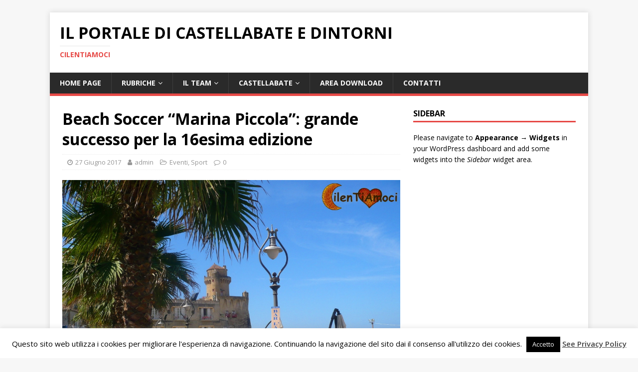

--- FILE ---
content_type: text/html; charset=UTF-8
request_url: https://cilentiamoci.it/beach-soccer-marina-piccola-grande-successo-per-la-16esima-edizione/
body_size: 12718
content:
<!DOCTYPE html>
<html class="no-js" lang="it-IT">
<head>
<meta charset="UTF-8">
<meta name="viewport" content="width=device-width, initial-scale=1.0">
<link rel="profile" href="http://gmpg.org/xfn/11" />
<title>Beach Soccer &#8220;Marina Piccola&#8221;: grande successo per la 16esima edizione &#8211; Il portale di Castellabate e dintorni</title>
<meta name='robots' content='max-image-preview:large' />
<!-- Jetpack Site Verification Tags -->
<meta name="google-site-verification" content="SGWrtZsOpKCjiBQznl5WR1I8QGPqDnRzwXewQO1_ywo" />
<link rel='dns-prefetch' href='//secure.gravatar.com' />
<link rel='dns-prefetch' href='//fonts.googleapis.com' />
<link rel='dns-prefetch' href='//s.w.org' />
<link rel='dns-prefetch' href='//v0.wordpress.com' />
<link rel='dns-prefetch' href='//c0.wp.com' />
<link rel="alternate" type="application/rss+xml" title="Il portale di Castellabate e dintorni &raquo; Feed" href="https://cilentiamoci.it/feed/" />
<link rel="alternate" type="application/rss+xml" title="Il portale di Castellabate e dintorni &raquo; Feed dei commenti" href="https://cilentiamoci.it/comments/feed/" />
<script type="text/javascript">
window._wpemojiSettings = {"baseUrl":"https:\/\/s.w.org\/images\/core\/emoji\/14.0.0\/72x72\/","ext":".png","svgUrl":"https:\/\/s.w.org\/images\/core\/emoji\/14.0.0\/svg\/","svgExt":".svg","source":{"concatemoji":"https:\/\/cilentiamoci.it\/wp-includes\/js\/wp-emoji-release.min.js?ver=6.0.11"}};
/*! This file is auto-generated */
!function(e,a,t){var n,r,o,i=a.createElement("canvas"),p=i.getContext&&i.getContext("2d");function s(e,t){var a=String.fromCharCode,e=(p.clearRect(0,0,i.width,i.height),p.fillText(a.apply(this,e),0,0),i.toDataURL());return p.clearRect(0,0,i.width,i.height),p.fillText(a.apply(this,t),0,0),e===i.toDataURL()}function c(e){var t=a.createElement("script");t.src=e,t.defer=t.type="text/javascript",a.getElementsByTagName("head")[0].appendChild(t)}for(o=Array("flag","emoji"),t.supports={everything:!0,everythingExceptFlag:!0},r=0;r<o.length;r++)t.supports[o[r]]=function(e){if(!p||!p.fillText)return!1;switch(p.textBaseline="top",p.font="600 32px Arial",e){case"flag":return s([127987,65039,8205,9895,65039],[127987,65039,8203,9895,65039])?!1:!s([55356,56826,55356,56819],[55356,56826,8203,55356,56819])&&!s([55356,57332,56128,56423,56128,56418,56128,56421,56128,56430,56128,56423,56128,56447],[55356,57332,8203,56128,56423,8203,56128,56418,8203,56128,56421,8203,56128,56430,8203,56128,56423,8203,56128,56447]);case"emoji":return!s([129777,127995,8205,129778,127999],[129777,127995,8203,129778,127999])}return!1}(o[r]),t.supports.everything=t.supports.everything&&t.supports[o[r]],"flag"!==o[r]&&(t.supports.everythingExceptFlag=t.supports.everythingExceptFlag&&t.supports[o[r]]);t.supports.everythingExceptFlag=t.supports.everythingExceptFlag&&!t.supports.flag,t.DOMReady=!1,t.readyCallback=function(){t.DOMReady=!0},t.supports.everything||(n=function(){t.readyCallback()},a.addEventListener?(a.addEventListener("DOMContentLoaded",n,!1),e.addEventListener("load",n,!1)):(e.attachEvent("onload",n),a.attachEvent("onreadystatechange",function(){"complete"===a.readyState&&t.readyCallback()})),(e=t.source||{}).concatemoji?c(e.concatemoji):e.wpemoji&&e.twemoji&&(c(e.twemoji),c(e.wpemoji)))}(window,document,window._wpemojiSettings);
</script>
<style type="text/css">
img.wp-smiley,
img.emoji {
	display: inline !important;
	border: none !important;
	box-shadow: none !important;
	height: 1em !important;
	width: 1em !important;
	margin: 0 0.07em !important;
	vertical-align: -0.1em !important;
	background: none !important;
	padding: 0 !important;
}
</style>
	<link rel='stylesheet' id='wp-block-library-css'  href='https://c0.wp.com/c/6.0.11/wp-includes/css/dist/block-library/style.min.css' type='text/css' media='all' />
<style id='wp-block-library-inline-css' type='text/css'>
.has-text-align-justify{text-align:justify;}
</style>
<link rel='stylesheet' id='mediaelement-css'  href='https://c0.wp.com/c/6.0.11/wp-includes/js/mediaelement/mediaelementplayer-legacy.min.css' type='text/css' media='all' />
<link rel='stylesheet' id='wp-mediaelement-css'  href='https://c0.wp.com/c/6.0.11/wp-includes/js/mediaelement/wp-mediaelement.min.css' type='text/css' media='all' />
<style id='global-styles-inline-css' type='text/css'>
body{--wp--preset--color--black: #000000;--wp--preset--color--cyan-bluish-gray: #abb8c3;--wp--preset--color--white: #ffffff;--wp--preset--color--pale-pink: #f78da7;--wp--preset--color--vivid-red: #cf2e2e;--wp--preset--color--luminous-vivid-orange: #ff6900;--wp--preset--color--luminous-vivid-amber: #fcb900;--wp--preset--color--light-green-cyan: #7bdcb5;--wp--preset--color--vivid-green-cyan: #00d084;--wp--preset--color--pale-cyan-blue: #8ed1fc;--wp--preset--color--vivid-cyan-blue: #0693e3;--wp--preset--color--vivid-purple: #9b51e0;--wp--preset--gradient--vivid-cyan-blue-to-vivid-purple: linear-gradient(135deg,rgba(6,147,227,1) 0%,rgb(155,81,224) 100%);--wp--preset--gradient--light-green-cyan-to-vivid-green-cyan: linear-gradient(135deg,rgb(122,220,180) 0%,rgb(0,208,130) 100%);--wp--preset--gradient--luminous-vivid-amber-to-luminous-vivid-orange: linear-gradient(135deg,rgba(252,185,0,1) 0%,rgba(255,105,0,1) 100%);--wp--preset--gradient--luminous-vivid-orange-to-vivid-red: linear-gradient(135deg,rgba(255,105,0,1) 0%,rgb(207,46,46) 100%);--wp--preset--gradient--very-light-gray-to-cyan-bluish-gray: linear-gradient(135deg,rgb(238,238,238) 0%,rgb(169,184,195) 100%);--wp--preset--gradient--cool-to-warm-spectrum: linear-gradient(135deg,rgb(74,234,220) 0%,rgb(151,120,209) 20%,rgb(207,42,186) 40%,rgb(238,44,130) 60%,rgb(251,105,98) 80%,rgb(254,248,76) 100%);--wp--preset--gradient--blush-light-purple: linear-gradient(135deg,rgb(255,206,236) 0%,rgb(152,150,240) 100%);--wp--preset--gradient--blush-bordeaux: linear-gradient(135deg,rgb(254,205,165) 0%,rgb(254,45,45) 50%,rgb(107,0,62) 100%);--wp--preset--gradient--luminous-dusk: linear-gradient(135deg,rgb(255,203,112) 0%,rgb(199,81,192) 50%,rgb(65,88,208) 100%);--wp--preset--gradient--pale-ocean: linear-gradient(135deg,rgb(255,245,203) 0%,rgb(182,227,212) 50%,rgb(51,167,181) 100%);--wp--preset--gradient--electric-grass: linear-gradient(135deg,rgb(202,248,128) 0%,rgb(113,206,126) 100%);--wp--preset--gradient--midnight: linear-gradient(135deg,rgb(2,3,129) 0%,rgb(40,116,252) 100%);--wp--preset--duotone--dark-grayscale: url('#wp-duotone-dark-grayscale');--wp--preset--duotone--grayscale: url('#wp-duotone-grayscale');--wp--preset--duotone--purple-yellow: url('#wp-duotone-purple-yellow');--wp--preset--duotone--blue-red: url('#wp-duotone-blue-red');--wp--preset--duotone--midnight: url('#wp-duotone-midnight');--wp--preset--duotone--magenta-yellow: url('#wp-duotone-magenta-yellow');--wp--preset--duotone--purple-green: url('#wp-duotone-purple-green');--wp--preset--duotone--blue-orange: url('#wp-duotone-blue-orange');--wp--preset--font-size--small: 13px;--wp--preset--font-size--medium: 20px;--wp--preset--font-size--large: 36px;--wp--preset--font-size--x-large: 42px;}.has-black-color{color: var(--wp--preset--color--black) !important;}.has-cyan-bluish-gray-color{color: var(--wp--preset--color--cyan-bluish-gray) !important;}.has-white-color{color: var(--wp--preset--color--white) !important;}.has-pale-pink-color{color: var(--wp--preset--color--pale-pink) !important;}.has-vivid-red-color{color: var(--wp--preset--color--vivid-red) !important;}.has-luminous-vivid-orange-color{color: var(--wp--preset--color--luminous-vivid-orange) !important;}.has-luminous-vivid-amber-color{color: var(--wp--preset--color--luminous-vivid-amber) !important;}.has-light-green-cyan-color{color: var(--wp--preset--color--light-green-cyan) !important;}.has-vivid-green-cyan-color{color: var(--wp--preset--color--vivid-green-cyan) !important;}.has-pale-cyan-blue-color{color: var(--wp--preset--color--pale-cyan-blue) !important;}.has-vivid-cyan-blue-color{color: var(--wp--preset--color--vivid-cyan-blue) !important;}.has-vivid-purple-color{color: var(--wp--preset--color--vivid-purple) !important;}.has-black-background-color{background-color: var(--wp--preset--color--black) !important;}.has-cyan-bluish-gray-background-color{background-color: var(--wp--preset--color--cyan-bluish-gray) !important;}.has-white-background-color{background-color: var(--wp--preset--color--white) !important;}.has-pale-pink-background-color{background-color: var(--wp--preset--color--pale-pink) !important;}.has-vivid-red-background-color{background-color: var(--wp--preset--color--vivid-red) !important;}.has-luminous-vivid-orange-background-color{background-color: var(--wp--preset--color--luminous-vivid-orange) !important;}.has-luminous-vivid-amber-background-color{background-color: var(--wp--preset--color--luminous-vivid-amber) !important;}.has-light-green-cyan-background-color{background-color: var(--wp--preset--color--light-green-cyan) !important;}.has-vivid-green-cyan-background-color{background-color: var(--wp--preset--color--vivid-green-cyan) !important;}.has-pale-cyan-blue-background-color{background-color: var(--wp--preset--color--pale-cyan-blue) !important;}.has-vivid-cyan-blue-background-color{background-color: var(--wp--preset--color--vivid-cyan-blue) !important;}.has-vivid-purple-background-color{background-color: var(--wp--preset--color--vivid-purple) !important;}.has-black-border-color{border-color: var(--wp--preset--color--black) !important;}.has-cyan-bluish-gray-border-color{border-color: var(--wp--preset--color--cyan-bluish-gray) !important;}.has-white-border-color{border-color: var(--wp--preset--color--white) !important;}.has-pale-pink-border-color{border-color: var(--wp--preset--color--pale-pink) !important;}.has-vivid-red-border-color{border-color: var(--wp--preset--color--vivid-red) !important;}.has-luminous-vivid-orange-border-color{border-color: var(--wp--preset--color--luminous-vivid-orange) !important;}.has-luminous-vivid-amber-border-color{border-color: var(--wp--preset--color--luminous-vivid-amber) !important;}.has-light-green-cyan-border-color{border-color: var(--wp--preset--color--light-green-cyan) !important;}.has-vivid-green-cyan-border-color{border-color: var(--wp--preset--color--vivid-green-cyan) !important;}.has-pale-cyan-blue-border-color{border-color: var(--wp--preset--color--pale-cyan-blue) !important;}.has-vivid-cyan-blue-border-color{border-color: var(--wp--preset--color--vivid-cyan-blue) !important;}.has-vivid-purple-border-color{border-color: var(--wp--preset--color--vivid-purple) !important;}.has-vivid-cyan-blue-to-vivid-purple-gradient-background{background: var(--wp--preset--gradient--vivid-cyan-blue-to-vivid-purple) !important;}.has-light-green-cyan-to-vivid-green-cyan-gradient-background{background: var(--wp--preset--gradient--light-green-cyan-to-vivid-green-cyan) !important;}.has-luminous-vivid-amber-to-luminous-vivid-orange-gradient-background{background: var(--wp--preset--gradient--luminous-vivid-amber-to-luminous-vivid-orange) !important;}.has-luminous-vivid-orange-to-vivid-red-gradient-background{background: var(--wp--preset--gradient--luminous-vivid-orange-to-vivid-red) !important;}.has-very-light-gray-to-cyan-bluish-gray-gradient-background{background: var(--wp--preset--gradient--very-light-gray-to-cyan-bluish-gray) !important;}.has-cool-to-warm-spectrum-gradient-background{background: var(--wp--preset--gradient--cool-to-warm-spectrum) !important;}.has-blush-light-purple-gradient-background{background: var(--wp--preset--gradient--blush-light-purple) !important;}.has-blush-bordeaux-gradient-background{background: var(--wp--preset--gradient--blush-bordeaux) !important;}.has-luminous-dusk-gradient-background{background: var(--wp--preset--gradient--luminous-dusk) !important;}.has-pale-ocean-gradient-background{background: var(--wp--preset--gradient--pale-ocean) !important;}.has-electric-grass-gradient-background{background: var(--wp--preset--gradient--electric-grass) !important;}.has-midnight-gradient-background{background: var(--wp--preset--gradient--midnight) !important;}.has-small-font-size{font-size: var(--wp--preset--font-size--small) !important;}.has-medium-font-size{font-size: var(--wp--preset--font-size--medium) !important;}.has-large-font-size{font-size: var(--wp--preset--font-size--large) !important;}.has-x-large-font-size{font-size: var(--wp--preset--font-size--x-large) !important;}
</style>
<link rel='stylesheet' id='acx_smw_widget_style-css'  href='https://cilentiamoci.it/wp-content/plugins/acurax-social-media-widget/css/style.css?v=3.3&#038;ver=6.0.11' type='text/css' media='all' />
<link rel='stylesheet' id='cookie-law-info-css'  href='https://cilentiamoci.it/wp-content/plugins/cookie-law-info/legacy/public/css/cookie-law-info-public.css?ver=3.3.6' type='text/css' media='all' />
<link rel='stylesheet' id='cookie-law-info-gdpr-css'  href='https://cilentiamoci.it/wp-content/plugins/cookie-law-info/legacy/public/css/cookie-law-info-gdpr.css?ver=3.3.6' type='text/css' media='all' />
<link rel='stylesheet' id='wpdm-fonticon-css'  href='https://cilentiamoci.it/wp-content/plugins/download-manager/assets/wpdm-iconfont/css/wpdm-icons.css?ver=6.0.11' type='text/css' media='all' />
<link rel='stylesheet' id='wpdm-front-css'  href='https://cilentiamoci.it/wp-content/plugins/download-manager/assets/css/front.min.css?ver=6.0.11' type='text/css' media='all' />
<link rel='stylesheet' id='fvp-frontend-css'  href='https://cilentiamoci.it/wp-content/plugins/featured-video-plus/styles/frontend.css?ver=2.3.3' type='text/css' media='all' />
<link rel='stylesheet' id='thickbox.css-css'  href='https://c0.wp.com/c/6.0.11/wp-includes/js/thickbox/thickbox.css' type='text/css' media='all' />
<link rel='stylesheet' id='dashicons-css'  href='https://c0.wp.com/c/6.0.11/wp-includes/css/dashicons.min.css' type='text/css' media='all' />
<link rel='stylesheet' id='thickbox-css'  href='https://c0.wp.com/c/6.0.11/wp-includes/js/thickbox/thickbox.css' type='text/css' media='all' />
<link crossorigin="anonymous" rel='stylesheet' id='mh-google-fonts-css'  href='https://fonts.googleapis.com/css?family=Open+Sans:400,400italic,700,600' type='text/css' media='all' />
<link rel='stylesheet' id='mh-magazine-lite-css'  href='https://cilentiamoci.it/wp-content/themes/mh-magazine-lite/style.css?ver=2.9.1' type='text/css' media='all' />
<link rel='stylesheet' id='mh-font-awesome-css'  href='https://cilentiamoci.it/wp-content/themes/mh-magazine-lite/includes/font-awesome.min.css' type='text/css' media='all' />
<link rel='stylesheet' id='jetpack_css-css'  href='https://c0.wp.com/p/jetpack/12.0.2/css/jetpack.css' type='text/css' media='all' />
<script type='text/javascript' src='https://c0.wp.com/c/6.0.11/wp-includes/js/jquery/jquery.min.js' id='jquery-core-js'></script>
<script type='text/javascript' src='https://c0.wp.com/c/6.0.11/wp-includes/js/jquery/jquery-migrate.min.js' id='jquery-migrate-js'></script>
<script type='text/javascript' id='cookie-law-info-js-extra'>
/* <![CDATA[ */
var Cli_Data = {"nn_cookie_ids":[],"cookielist":[],"non_necessary_cookies":[],"ccpaEnabled":"","ccpaRegionBased":"","ccpaBarEnabled":"","strictlyEnabled":["necessary","obligatoire"],"ccpaType":"gdpr","js_blocking":"","custom_integration":"","triggerDomRefresh":"","secure_cookies":""};
var cli_cookiebar_settings = {"animate_speed_hide":"500","animate_speed_show":"500","background":"#fff","border":"#444","border_on":"","button_1_button_colour":"#000","button_1_button_hover":"#000000","button_1_link_colour":"#fff","button_1_as_button":"1","button_1_new_win":"","button_2_button_colour":"#333","button_2_button_hover":"#292929","button_2_link_colour":"#444","button_2_as_button":"","button_2_hidebar":"1","button_3_button_colour":"#000","button_3_button_hover":"#000000","button_3_link_colour":"#fff","button_3_as_button":"1","button_3_new_win":"","button_4_button_colour":"#000","button_4_button_hover":"#000000","button_4_link_colour":"#fff","button_4_as_button":"1","button_7_button_colour":"#61a229","button_7_button_hover":"#4e8221","button_7_link_colour":"#fff","button_7_as_button":"1","button_7_new_win":"","font_family":"inherit","header_fix":"","notify_animate_hide":"1","notify_animate_show":"","notify_div_id":"#cookie-law-info-bar","notify_position_horizontal":"right","notify_position_vertical":"bottom","scroll_close":"","scroll_close_reload":"","accept_close_reload":"","reject_close_reload":"","showagain_tab":"1","showagain_background":"#fff","showagain_border":"#000","showagain_div_id":"#cookie-law-info-again","showagain_x_position":"100px","text":"#000","show_once_yn":"","show_once":"10000","logging_on":"","as_popup":"1","popup_overlay":"1","bar_heading_text":"","cookie_bar_as":"banner","popup_showagain_position":"bottom-right","widget_position":"left"};
var log_object = {"ajax_url":"https:\/\/cilentiamoci.it\/wp-admin\/admin-ajax.php"};
/* ]]> */
</script>
<script type='text/javascript' src='https://cilentiamoci.it/wp-content/plugins/cookie-law-info/legacy/public/js/cookie-law-info-public.js?ver=3.3.6' id='cookie-law-info-js'></script>
<script type='text/javascript' src='https://cilentiamoci.it/wp-content/plugins/download-manager/assets/js/wpdm.min.js?ver=6.0.11' id='wpdm-frontend-js-js'></script>
<script type='text/javascript' id='wpdm-frontjs-js-extra'>
/* <![CDATA[ */
var wpdm_url = {"home":"https:\/\/cilentiamoci.it\/","site":"https:\/\/cilentiamoci.it\/","ajax":"https:\/\/cilentiamoci.it\/wp-admin\/admin-ajax.php"};
var wpdm_js = {"spinner":"<i class=\"wpdm-icon wpdm-sun wpdm-spin\"><\/i>","client_id":"5df071e4ea5b1c9c264e540f613eacba"};
var wpdm_strings = {"pass_var":"Password verificata!","pass_var_q":"Fai clic sul seguente pulsante per avviare il download.","start_dl":"Avvia download"};
/* ]]> */
</script>
<script type='text/javascript' src='https://cilentiamoci.it/wp-content/plugins/download-manager/assets/js/front.min.js?ver=3.3.30' id='wpdm-frontjs-js'></script>
<script type='text/javascript' id='mediaelement-core-js-before'>
var mejsL10n = {"language":"it","strings":{"mejs.download-file":"Scarica il file","mejs.install-flash":"Stai usando un browser che non ha Flash player abilitato o installato. Attiva il tuo plugin Flash player o scarica l'ultima versione da https:\/\/get.adobe.com\/flashplayer\/","mejs.fullscreen":"Schermo intero","mejs.play":"Play","mejs.pause":"Pausa","mejs.time-slider":"Time Slider","mejs.time-help-text":"Usa i tasti freccia sinistra\/destra per avanzare di un secondo, su\/gi\u00f9 per avanzare di 10 secondi.","mejs.live-broadcast":"Diretta streaming","mejs.volume-help-text":"Usa i tasti freccia su\/gi\u00f9 per aumentare o diminuire il volume.","mejs.unmute":"Togli il muto","mejs.mute":"Muto","mejs.volume-slider":"Cursore del volume","mejs.video-player":"Video Player","mejs.audio-player":"Audio Player","mejs.captions-subtitles":"Didascalie\/Sottotitoli","mejs.captions-chapters":"Capitoli","mejs.none":"Nessuna","mejs.afrikaans":"Afrikaans","mejs.albanian":"Albanese","mejs.arabic":"Arabo","mejs.belarusian":"Bielorusso","mejs.bulgarian":"Bulgaro","mejs.catalan":"Catalano","mejs.chinese":"Cinese","mejs.chinese-simplified":"Cinese (semplificato)","mejs.chinese-traditional":"Cinese (tradizionale)","mejs.croatian":"Croato","mejs.czech":"Ceco","mejs.danish":"Danese","mejs.dutch":"Olandese","mejs.english":"Inglese","mejs.estonian":"Estone","mejs.filipino":"Filippino","mejs.finnish":"Finlandese","mejs.french":"Francese","mejs.galician":"Galician","mejs.german":"Tedesco","mejs.greek":"Greco","mejs.haitian-creole":"Haitian Creole","mejs.hebrew":"Ebraico","mejs.hindi":"Hindi","mejs.hungarian":"Ungherese","mejs.icelandic":"Icelandic","mejs.indonesian":"Indonesiano","mejs.irish":"Irish","mejs.italian":"Italiano","mejs.japanese":"Giapponese","mejs.korean":"Coreano","mejs.latvian":"Lettone","mejs.lithuanian":"Lituano","mejs.macedonian":"Macedone","mejs.malay":"Malese","mejs.maltese":"Maltese","mejs.norwegian":"Norvegese","mejs.persian":"Persiano","mejs.polish":"Polacco","mejs.portuguese":"Portoghese","mejs.romanian":"Romeno","mejs.russian":"Russo","mejs.serbian":"Serbo","mejs.slovak":"Slovak","mejs.slovenian":"Sloveno","mejs.spanish":"Spagnolo","mejs.swahili":"Swahili","mejs.swedish":"Svedese","mejs.tagalog":"Tagalog","mejs.thai":"Thailandese","mejs.turkish":"Turco","mejs.ukrainian":"Ucraino","mejs.vietnamese":"Vietnamita","mejs.welsh":"Gallese","mejs.yiddish":"Yiddish"}};
</script>
<script type='text/javascript' src='https://c0.wp.com/c/6.0.11/wp-includes/js/mediaelement/mediaelement-and-player.min.js' id='mediaelement-core-js'></script>
<script type='text/javascript' src='https://c0.wp.com/c/6.0.11/wp-includes/js/mediaelement/mediaelement-migrate.min.js' id='mediaelement-migrate-js'></script>
<script type='text/javascript' id='mediaelement-js-extra'>
/* <![CDATA[ */
var _wpmejsSettings = {"pluginPath":"\/wp-includes\/js\/mediaelement\/","classPrefix":"mejs-","stretching":"responsive"};
/* ]]> */
</script>
<script type='text/javascript' src='https://c0.wp.com/c/6.0.11/wp-includes/js/mediaelement/wp-mediaelement.min.js' id='wp-mediaelement-js'></script>
<script type='text/javascript' src='https://cilentiamoci.it/wp-content/plugins/featured-video-plus/js/jquery.fitvids.min.js?ver=master-2015-08' id='jquery.fitvids-js'></script>
<script type='text/javascript' id='fvp-frontend-js-extra'>
/* <![CDATA[ */
var fvpdata = {"ajaxurl":"https:\/\/cilentiamoci.it\/wp-admin\/admin-ajax.php","nonce":"0ff4fe7e46","fitvids":"1","dynamic":"1","overlay":"","opacity":"0.75","color":"b","width":"640"};
/* ]]> */
</script>
<script type='text/javascript' src='https://cilentiamoci.it/wp-content/plugins/featured-video-plus/js/frontend.min.js?ver=2.3.3' id='fvp-frontend-js'></script>
<script type='text/javascript' src='https://cilentiamoci.it/wp-content/themes/mh-magazine-lite/js/scripts.js?ver=2.9.1' id='mh-scripts-js'></script>
<script type='text/javascript' src='https://cilentiamoci.it/wp-content/plugins/spider-event-calendar/elements/calendar.js?ver=1.5.65' id='Calendar-js'></script>
<script type='text/javascript' src='https://cilentiamoci.it/wp-content/plugins/spider-event-calendar/elements/calendar-setup.js?ver=1.5.65' id='calendar-setup-js'></script>
<script type='text/javascript' src='https://cilentiamoci.it/wp-content/plugins/spider-event-calendar/elements/calendar_function.js?ver=1.5.65' id='calendar_function-js'></script>
<link rel="https://api.w.org/" href="https://cilentiamoci.it/wp-json/" /><link rel="alternate" type="application/json" href="https://cilentiamoci.it/wp-json/wp/v2/posts/15945" /><link rel="EditURI" type="application/rsd+xml" title="RSD" href="https://cilentiamoci.it/xmlrpc.php?rsd" />
<link rel="wlwmanifest" type="application/wlwmanifest+xml" href="https://cilentiamoci.it/wp-includes/wlwmanifest.xml" /> 
<meta name="generator" content="WordPress 6.0.11" />
<link rel="canonical" href="https://cilentiamoci.it/beach-soccer-marina-piccola-grande-successo-per-la-16esima-edizione/" />
<link rel='shortlink' href='https://wp.me/p5M9Kc-49b' />
<link rel="alternate" type="application/json+oembed" href="https://cilentiamoci.it/wp-json/oembed/1.0/embed?url=https%3A%2F%2Fcilentiamoci.it%2Fbeach-soccer-marina-piccola-grande-successo-per-la-16esima-edizione%2F" />
<link rel="alternate" type="text/xml+oembed" href="https://cilentiamoci.it/wp-json/oembed/1.0/embed?url=https%3A%2F%2Fcilentiamoci.it%2Fbeach-soccer-marina-piccola-grande-successo-per-la-16esima-edizione%2F&#038;format=xml" />



<!-- Starting Styles For Social Media Icon From Acurax International www.acurax.com -->
<style type='text/css'>
#acx_social_widget img 
{
width: 32px; 
}
#acx_social_widget 
{
min-width:0px; 
position: static; 
}
</style>
<!-- Ending Styles For Social Media Icon From Acurax International www.acurax.com -->



<style>form .message-textarea {display: none !important; }</style>
  <script>
    var xx_cal_xx = '&';
  </script>
  	<style>img#wpstats{display:none}</style>
		

<!-- Facebook Like Thumbnail (v0.4) -->
<meta property="og:image" content="https://cilentiamoci.it/wp-content/uploads/2014/02/P1050318.jpg" />
<!-- using featured thumbnail -->
<!-- Facebook Like Thumbnail (By Ashfame - https://github.com/ashfame/facebook-like-thumbnail) -->

<!--[if lt IE 9]>
<script src="https://cilentiamoci.it/wp-content/themes/mh-magazine-lite/js/css3-mediaqueries.js"></script>
<![endif]-->
<link rel="amphtml" href="https://cilentiamoci.it/beach-soccer-marina-piccola-grande-successo-per-la-16esima-edizione/?amp=1"><link rel="amphtml" href="https://cilentiamoci.it/beach-soccer-marina-piccola-grande-successo-per-la-16esima-edizione/amp/" />
<!-- Jetpack Open Graph Tags -->
<meta property="og:type" content="article" />
<meta property="og:title" content="Beach Soccer &#8220;Marina Piccola&#8221;: grande successo per la 16esima edizione" />
<meta property="og:url" content="https://cilentiamoci.it/beach-soccer-marina-piccola-grande-successo-per-la-16esima-edizione/" />
<meta property="og:description" content="Guarda il video di Vuolo Media sulla notizia" />
<meta property="article:published_time" content="2017-06-27T16:07:50+00:00" />
<meta property="article:modified_time" content="2017-06-27T16:07:50+00:00" />
<meta property="og:site_name" content="Il portale di Castellabate e dintorni" />
<meta property="og:image" content="https://cilentiamoci.it/wp-content/uploads/2014/02/P1050318.jpg" />
<meta property="og:image:width" content="1024" />
<meta property="og:image:height" content="768" />
<meta property="og:image:alt" content="Lungomare Guglielmini e torre Pagliarola, Santa Maria di Castellabate" />
<meta property="og:locale" content="it_IT" />
<meta name="twitter:text:title" content="Beach Soccer &#8220;Marina Piccola&#8221;: grande successo per la 16esima edizione" />
<meta name="twitter:image" content="https://cilentiamoci.it/wp-content/uploads/2014/02/P1050318.jpg?w=640" />
<meta name="twitter:image:alt" content="Lungomare Guglielmini e torre Pagliarola, Santa Maria di Castellabate" />
<meta name="twitter:card" content="summary_large_image" />

<!-- End Jetpack Open Graph Tags -->
<meta name="generator" content="WordPress Download Manager 3.3.30" />
                <style>
        /* WPDM Link Template Styles */        </style>
                <style>

            :root {
                --color-primary: #4a8eff;
                --color-primary-rgb: 74, 142, 255;
                --color-primary-hover: #4a8eff;
                --color-primary-active: #4a8eff;
                --clr-sec: #4a8eff;
                --clr-sec-rgb: 74, 142, 255;
                --clr-sec-hover: #4a8eff;
                --clr-sec-active: #4a8eff;
                --color-secondary: #4a8eff;
                --color-secondary-rgb: 74, 142, 255;
                --color-secondary-hover: #4a8eff;
                --color-secondary-active: #4a8eff;
                --color-success: #18ce0f;
                --color-success-rgb: 24, 206, 15;
                --color-success-hover: #4a8eff;
                --color-success-active: #4a8eff;
                --color-info: #2CA8FF;
                --color-info-rgb: 44, 168, 255;
                --color-info-hover: #2CA8FF;
                --color-info-active: #2CA8FF;
                --color-warning: #f29e0f;
                --color-warning-rgb: 242, 158, 15;
                --color-warning-hover: orange;
                --color-warning-active: orange;
                --color-danger: #ff5062;
                --color-danger-rgb: 255, 80, 98;
                --color-danger-hover: #ff5062;
                --color-danger-active: #ff5062;
                --color-green: #30b570;
                --color-blue: #0073ff;
                --color-purple: #8557D3;
                --color-red: #ff5062;
                --color-muted: rgba(69, 89, 122, 0.6);
                --wpdm-font: "Sen", -apple-system, BlinkMacSystemFont, "Segoe UI", Roboto, Helvetica, Arial, sans-serif, "Apple Color Emoji", "Segoe UI Emoji", "Segoe UI Symbol";
            }

            .wpdm-download-link.btn.btn-primary {
                border-radius: 4px;
            }


        </style>
        </head>
<body id="mh-mobile" class="post-template-default single single-post postid-15945 single-format-standard mh-right-sb" itemscope="itemscope" itemtype="https://schema.org/WebPage">
<svg xmlns="http://www.w3.org/2000/svg" viewBox="0 0 0 0" width="0" height="0" focusable="false" role="none" style="visibility: hidden; position: absolute; left: -9999px; overflow: hidden;" ><defs><filter id="wp-duotone-dark-grayscale"><feColorMatrix color-interpolation-filters="sRGB" type="matrix" values=" .299 .587 .114 0 0 .299 .587 .114 0 0 .299 .587 .114 0 0 .299 .587 .114 0 0 " /><feComponentTransfer color-interpolation-filters="sRGB" ><feFuncR type="table" tableValues="0 0.49803921568627" /><feFuncG type="table" tableValues="0 0.49803921568627" /><feFuncB type="table" tableValues="0 0.49803921568627" /><feFuncA type="table" tableValues="1 1" /></feComponentTransfer><feComposite in2="SourceGraphic" operator="in" /></filter></defs></svg><svg xmlns="http://www.w3.org/2000/svg" viewBox="0 0 0 0" width="0" height="0" focusable="false" role="none" style="visibility: hidden; position: absolute; left: -9999px; overflow: hidden;" ><defs><filter id="wp-duotone-grayscale"><feColorMatrix color-interpolation-filters="sRGB" type="matrix" values=" .299 .587 .114 0 0 .299 .587 .114 0 0 .299 .587 .114 0 0 .299 .587 .114 0 0 " /><feComponentTransfer color-interpolation-filters="sRGB" ><feFuncR type="table" tableValues="0 1" /><feFuncG type="table" tableValues="0 1" /><feFuncB type="table" tableValues="0 1" /><feFuncA type="table" tableValues="1 1" /></feComponentTransfer><feComposite in2="SourceGraphic" operator="in" /></filter></defs></svg><svg xmlns="http://www.w3.org/2000/svg" viewBox="0 0 0 0" width="0" height="0" focusable="false" role="none" style="visibility: hidden; position: absolute; left: -9999px; overflow: hidden;" ><defs><filter id="wp-duotone-purple-yellow"><feColorMatrix color-interpolation-filters="sRGB" type="matrix" values=" .299 .587 .114 0 0 .299 .587 .114 0 0 .299 .587 .114 0 0 .299 .587 .114 0 0 " /><feComponentTransfer color-interpolation-filters="sRGB" ><feFuncR type="table" tableValues="0.54901960784314 0.98823529411765" /><feFuncG type="table" tableValues="0 1" /><feFuncB type="table" tableValues="0.71764705882353 0.25490196078431" /><feFuncA type="table" tableValues="1 1" /></feComponentTransfer><feComposite in2="SourceGraphic" operator="in" /></filter></defs></svg><svg xmlns="http://www.w3.org/2000/svg" viewBox="0 0 0 0" width="0" height="0" focusable="false" role="none" style="visibility: hidden; position: absolute; left: -9999px; overflow: hidden;" ><defs><filter id="wp-duotone-blue-red"><feColorMatrix color-interpolation-filters="sRGB" type="matrix" values=" .299 .587 .114 0 0 .299 .587 .114 0 0 .299 .587 .114 0 0 .299 .587 .114 0 0 " /><feComponentTransfer color-interpolation-filters="sRGB" ><feFuncR type="table" tableValues="0 1" /><feFuncG type="table" tableValues="0 0.27843137254902" /><feFuncB type="table" tableValues="0.5921568627451 0.27843137254902" /><feFuncA type="table" tableValues="1 1" /></feComponentTransfer><feComposite in2="SourceGraphic" operator="in" /></filter></defs></svg><svg xmlns="http://www.w3.org/2000/svg" viewBox="0 0 0 0" width="0" height="0" focusable="false" role="none" style="visibility: hidden; position: absolute; left: -9999px; overflow: hidden;" ><defs><filter id="wp-duotone-midnight"><feColorMatrix color-interpolation-filters="sRGB" type="matrix" values=" .299 .587 .114 0 0 .299 .587 .114 0 0 .299 .587 .114 0 0 .299 .587 .114 0 0 " /><feComponentTransfer color-interpolation-filters="sRGB" ><feFuncR type="table" tableValues="0 0" /><feFuncG type="table" tableValues="0 0.64705882352941" /><feFuncB type="table" tableValues="0 1" /><feFuncA type="table" tableValues="1 1" /></feComponentTransfer><feComposite in2="SourceGraphic" operator="in" /></filter></defs></svg><svg xmlns="http://www.w3.org/2000/svg" viewBox="0 0 0 0" width="0" height="0" focusable="false" role="none" style="visibility: hidden; position: absolute; left: -9999px; overflow: hidden;" ><defs><filter id="wp-duotone-magenta-yellow"><feColorMatrix color-interpolation-filters="sRGB" type="matrix" values=" .299 .587 .114 0 0 .299 .587 .114 0 0 .299 .587 .114 0 0 .299 .587 .114 0 0 " /><feComponentTransfer color-interpolation-filters="sRGB" ><feFuncR type="table" tableValues="0.78039215686275 1" /><feFuncG type="table" tableValues="0 0.94901960784314" /><feFuncB type="table" tableValues="0.35294117647059 0.47058823529412" /><feFuncA type="table" tableValues="1 1" /></feComponentTransfer><feComposite in2="SourceGraphic" operator="in" /></filter></defs></svg><svg xmlns="http://www.w3.org/2000/svg" viewBox="0 0 0 0" width="0" height="0" focusable="false" role="none" style="visibility: hidden; position: absolute; left: -9999px; overflow: hidden;" ><defs><filter id="wp-duotone-purple-green"><feColorMatrix color-interpolation-filters="sRGB" type="matrix" values=" .299 .587 .114 0 0 .299 .587 .114 0 0 .299 .587 .114 0 0 .299 .587 .114 0 0 " /><feComponentTransfer color-interpolation-filters="sRGB" ><feFuncR type="table" tableValues="0.65098039215686 0.40392156862745" /><feFuncG type="table" tableValues="0 1" /><feFuncB type="table" tableValues="0.44705882352941 0.4" /><feFuncA type="table" tableValues="1 1" /></feComponentTransfer><feComposite in2="SourceGraphic" operator="in" /></filter></defs></svg><svg xmlns="http://www.w3.org/2000/svg" viewBox="0 0 0 0" width="0" height="0" focusable="false" role="none" style="visibility: hidden; position: absolute; left: -9999px; overflow: hidden;" ><defs><filter id="wp-duotone-blue-orange"><feColorMatrix color-interpolation-filters="sRGB" type="matrix" values=" .299 .587 .114 0 0 .299 .587 .114 0 0 .299 .587 .114 0 0 .299 .587 .114 0 0 " /><feComponentTransfer color-interpolation-filters="sRGB" ><feFuncR type="table" tableValues="0.098039215686275 1" /><feFuncG type="table" tableValues="0 0.66274509803922" /><feFuncB type="table" tableValues="0.84705882352941 0.41960784313725" /><feFuncA type="table" tableValues="1 1" /></feComponentTransfer><feComposite in2="SourceGraphic" operator="in" /></filter></defs></svg><div class="mh-container mh-container-outer">
<div class="mh-header-mobile-nav mh-clearfix"></div>
<header class="mh-header" itemscope="itemscope" itemtype="https://schema.org/WPHeader">
	<div class="mh-container mh-container-inner mh-row mh-clearfix">
		<div class="mh-custom-header mh-clearfix">
<div class="mh-site-identity">
<div class="mh-site-logo" role="banner" itemscope="itemscope" itemtype="https://schema.org/Brand">
<div class="mh-header-text">
<a class="mh-header-text-link" href="https://cilentiamoci.it/" title="Il portale di Castellabate e dintorni" rel="home">
<h2 class="mh-header-title">Il portale di Castellabate e dintorni</h2>
<h3 class="mh-header-tagline">CilenTiAmoci</h3>
</a>
</div>
</div>
</div>
</div>
	</div>
	<div class="mh-main-nav-wrap">
		<nav class="mh-navigation mh-main-nav mh-container mh-container-inner mh-clearfix" itemscope="itemscope" itemtype="https://schema.org/SiteNavigationElement">
			<div class="menu-menu-1-container"><ul id="menu-menu-1" class="menu"><li id="menu-item-5970" class="menu-item menu-item-type-post_type menu-item-object-page menu-item-home menu-item-5970"><a href="https://cilentiamoci.it/">Home Page</a></li>
<li id="menu-item-20496" class="menu-item menu-item-type-post_type menu-item-object-page menu-item-has-children menu-item-20496"><a href="https://cilentiamoci.it/rubriche/">Rubriche</a>
<ul class="sub-menu">
	<li id="menu-item-20555" class="menu-item menu-item-type-post_type menu-item-object-page menu-item-20555"><a href="https://cilentiamoci.it/in-cucina-con-francesca/">In cucina con Francesca</a></li>
	<li id="menu-item-20523" class="menu-item menu-item-type-post_type menu-item-object-page menu-item-20523"><a href="https://cilentiamoci.it/il-calice-viaggiatore/">Il Calice Viaggiatore</a></li>
	<li id="menu-item-5985" class="menu-item menu-item-type-post_type menu-item-object-page menu-item-5985"><a href="https://cilentiamoci.it/ricette-cilentane-e-del-cilento/">Ricette cilentane</a></li>
	<li id="menu-item-5986" class="menu-item menu-item-type-post_type menu-item-object-page menu-item-5986"><a href="https://cilentiamoci.it/proverbi-cilentani-castellabate/">Proverbi e Detti cilentani</a></li>
</ul>
</li>
<li id="menu-item-20503" class="menu-item menu-item-type-custom menu-item-object-custom menu-item-has-children menu-item-20503"><a href="#">Il Team</a>
<ul class="sub-menu">
	<li id="menu-item-20576" class="menu-item menu-item-type-custom menu-item-object-custom menu-item-20576"><a href="#">Gennaro Squillaro</a></li>
	<li id="menu-item-20509" class="menu-item menu-item-type-post_type menu-item-object-page menu-item-20509"><a href="https://cilentiamoci.it/luigi-di-biasi/">Luigi Di Biasi</a></li>
	<li id="menu-item-20504" class="menu-item menu-item-type-post_type menu-item-object-page menu-item-20504"><a href="https://cilentiamoci.it/francesca-carracino/">Francesca Carracino</a></li>
	<li id="menu-item-20575" class="menu-item menu-item-type-post_type menu-item-object-page menu-item-20575"><a href="https://cilentiamoci.it/maria-natale/">Maria Natale</a></li>
</ul>
</li>
<li id="menu-item-20497" class="menu-item menu-item-type-custom menu-item-object-custom menu-item-has-children menu-item-20497"><a href="#">Castellabate</a>
<ul class="sub-menu">
	<li id="menu-item-5971" class="menu-item menu-item-type-post_type menu-item-object-page menu-item-5971"><a href="https://cilentiamoci.it/comune-castellabate-informazioni-utili/">Castellabate: Informazioni utili</a></li>
	<li id="menu-item-5972" class="menu-item menu-item-type-post_type menu-item-object-page menu-item-5972"><a href="https://cilentiamoci.it/storia-castellabate/">Castellabate nella Storia</a></li>
	<li id="menu-item-5973" class="menu-item menu-item-type-post_type menu-item-object-page menu-item-5973"><a href="https://cilentiamoci.it/leggende-castellabate/">Miti e Leggende di Castellabate</a></li>
	<li id="menu-item-7352" class="menu-item menu-item-type-post_type menu-item-object-page menu-item-7352"><a href="https://cilentiamoci.it/cosa-fare-a-castellabate/">Cosa fare a Castellabate</a></li>
	<li id="menu-item-5976" class="menu-item menu-item-type-post_type menu-item-object-page menu-item-5976"><a href="https://cilentiamoci.it/notizie-e-news-castellabate/">Castellabate News</a></li>
	<li id="menu-item-8756" class="menu-item menu-item-type-post_type menu-item-object-page menu-item-8756"><a href="https://cilentiamoci.it/meteo-webcam-di-castellabate-e-del-cilento/">Meteo Webcam live Castellabate</a></li>
	<li id="menu-item-5980" class="menu-item menu-item-type-post_type menu-item-object-page menu-item-has-children menu-item-5980"><a href="https://cilentiamoci.it/curiosita-castellabate/">Curiosità e Gossip di Castellabate</a>
	<ul class="sub-menu">
		<li id="menu-item-5984" class="menu-item menu-item-type-post_type menu-item-object-page menu-item-5984"><a href="https://cilentiamoci.it/sport-castellabate/">Castellabate Sport</a></li>
	</ul>
</li>
	<li id="menu-item-10773" class="menu-item menu-item-type-post_type menu-item-object-page menu-item-10773"><a href="https://cilentiamoci.it/annunci-castellabate/">Annunci Castellabate</a></li>
	<li id="menu-item-5982" class="menu-item menu-item-type-post_type menu-item-object-page menu-item-5982"><a href="https://cilentiamoci.it/foto-castellabate/">Castellabate in Foto</a></li>
	<li id="menu-item-5983" class="menu-item menu-item-type-post_type menu-item-object-page menu-item-5983"><a href="https://cilentiamoci.it/video-castellabate/">Castellabate in Video</a></li>
</ul>
</li>
<li id="menu-item-5987" class="menu-item menu-item-type-post_type menu-item-object-page menu-item-5987"><a href="https://cilentiamoci.it/area-download/">Area Download</a></li>
<li id="menu-item-5988" class="menu-item menu-item-type-post_type menu-item-object-page menu-item-5988"><a href="https://cilentiamoci.it/contatti/">Contatti</a></li>
</ul></div>		</nav>
	</div>
</header><div class="mh-wrapper mh-clearfix">
	<div id="main-content" class="mh-content" role="main" itemprop="mainContentOfPage"><article id="post-15945" class="post-15945 post type-post status-publish format-standard has-post-thumbnail hentry category-eventi category-sport">
	<header class="entry-header mh-clearfix"><h1 class="entry-title">Beach Soccer &#8220;Marina Piccola&#8221;: grande successo per la 16esima edizione</h1><p class="mh-meta entry-meta">
<span class="entry-meta-date updated"><i class="fa fa-clock-o"></i><a href="https://cilentiamoci.it/2017/06/">27 Giugno 2017</a></span>
<span class="entry-meta-author author vcard"><i class="fa fa-user"></i><a class="fn" href="https://cilentiamoci.it/author/admin/">admin</a></span>
<span class="entry-meta-categories"><i class="fa fa-folder-open-o"></i><a href="https://cilentiamoci.it/category/eventi/" rel="category tag">Eventi</a>, <a href="https://cilentiamoci.it/category/sport/" rel="category tag">Sport</a></span>
<span class="entry-meta-comments"><i class="fa fa-comment-o"></i><a class="mh-comment-scroll" href="https://cilentiamoci.it/beach-soccer-marina-piccola-grande-successo-per-la-16esima-edizione/#mh-comments">0</a></span>
</p>
	</header>
		<div class="entry-content mh-clearfix">
<figure class="entry-thumbnail">
<img src="https://cilentiamoci.it/wp-content/uploads/2014/02/P1050318.jpg" alt="Lungomare Guglielmini e torre Pagliarola, Santa Maria di Castellabate" title="Lungomare Guglielmini e torre Pagliarola" />
<figcaption class="wp-caption-text">Torre Pagliarola</figcaption>
</figure>
<p><em>Guarda il video di Vuolo Media sulla notizia</em><br />
<center><iframe width="560" height="315" src="https://www.youtube.com/embed/RMqnPm_F06E" frameborder="0" allowfullscreen></iframe></center></p>
<div class='yarpp yarpp-related yarpp-related-website yarpp-template-list'>
<!-- YARPP List -->
<div>Articoli correlati:
<li><a href="https://cilentiamoci.it/castellabate-torneo-beach-soccer-2017/" rel="bookmark" title="Castellabate: 16a edizione del Torneo di Beach Soccer &#8220;Marina Piccola&#8221;">Castellabate: 16a edizione del Torneo di Beach Soccer &#8220;Marina Piccola&#8221;</a></li>
<li><a href="https://cilentiamoci.it/castellabate-si-avvia-alle-battute-conclusive-la-16a-edizione-del-torneo-di-beach-soccer-marina-piccola/" rel="bookmark" title="Castellabate: si avvia alle battute conclusive la 16a edizione del torneo di Beach Soccer &#8220;Marina Piccola&#8221;">Castellabate: si avvia alle battute conclusive la 16a edizione del torneo di Beach Soccer &#8220;Marina Piccola&#8221;</a></li>
<li><a href="https://cilentiamoci.it/beach-soccer-marina-piccola-continua-la-magia-a-castellabate/" rel="bookmark" title="Beach Soccer &#8220;Marina Piccola&#8221;, continua la magia a Castellabate">Beach Soccer &#8220;Marina Piccola&#8221;, continua la magia a Castellabate</a></li>
<li><a href="https://cilentiamoci.it/castellabate-beach-soccer-marina-piccola-si-work-approda-in-finale/" rel="bookmark" title="Castellabate, Beach Soccer &#8220;Marina Piccola&#8221;: Si Work approda in finale">Castellabate, Beach Soccer &#8220;Marina Piccola&#8221;: Si Work approda in finale</a></li>
<li><a href="https://cilentiamoci.it/i-campioni-dellinternational-beach-soccer-tornano-nellarena-di-marina-piccola/" rel="bookmark" title="I campioni dell&#8217;International Beach Soccer tornano nell&#8217;arena di Marina piccola">I campioni dell&#8217;International Beach Soccer tornano nell&#8217;arena di Marina piccola</a></li>
<li><a href="https://cilentiamoci.it/castellabate-in-programma-la-16a-edizione-del-torneo-di-beach-soccer/" rel="bookmark" title="Castellabate: in programma la 16a edizione del Torneo di Beach Soccer">Castellabate: in programma la 16a edizione del Torneo di Beach Soccer</a></li>
<li><a href="https://cilentiamoci.it/castellabate-beach-soccer-al-via-la-gara-inaugurale-della-16a-edizione/" rel="bookmark" title="Castellabate, Beach Soccer: al via la gara inaugurale della 16a edizione">Castellabate, Beach Soccer: al via la gara inaugurale della 16a edizione</a></li>
<li><a href="https://cilentiamoci.it/castellabate-grande-successo-per-la-prima-edizione-del-palio-di-san-marco/" rel="bookmark" title="Castellabate: grande successo per la prima edizione del palio di San Marco">Castellabate: grande successo per la prima edizione del palio di San Marco</a></li>
<li><a href="https://cilentiamoci.it/international-beach-soccer-2014/" rel="bookmark" title="Santa Maria di Castellabate: International Beach Soccer 2014">Santa Maria di Castellabate: International Beach Soccer 2014</a></li>
<li><a href="https://cilentiamoci.it/grande-successo-per-la-prima-edizione-del-cilento-travel-market-a-castellabate/" rel="bookmark" title="Grande successo per la prima edizione del &#8220;Cilento Travel Market&#8221; a Castellabate">Grande successo per la prima edizione del &#8220;Cilento Travel Market&#8221; a Castellabate</a></li>
</div>
</div>
	</div></article><nav class="mh-post-nav mh-row mh-clearfix" itemscope="itemscope" itemtype="https://schema.org/SiteNavigationElement">
<div class="mh-col-1-2 mh-post-nav-item mh-post-nav-prev">
<a href="https://cilentiamoci.it/cilento-le-aree-marine-di-camerota-e-castellabate-partecipano-al-concorso-lanciato-da-as-do-mar/" rel="prev"><img width="80" height="60" src="https://cilentiamoci.it/wp-content/uploads/2014/02/area-marina-protetta-santa-maria-di-castellabate.jpg" class="attachment-mh-magazine-lite-small size-mh-magazine-lite-small wp-post-image" alt="" loading="lazy" srcset="https://cilentiamoci.it/wp-content/uploads/2014/02/area-marina-protetta-santa-maria-di-castellabate.jpg 1024w, https://cilentiamoci.it/wp-content/uploads/2014/02/area-marina-protetta-santa-maria-di-castellabate-300x225.jpg 300w, https://cilentiamoci.it/wp-content/uploads/2014/02/area-marina-protetta-santa-maria-di-castellabate-150x113.jpg 150w" sizes="(max-width: 80px) 100vw, 80px" /><span>Previous</span><p>Cilento: le aree marine di Camerota e Castellabate partecipano al concorso lanciato da As do Mar</p></a></div>
<div class="mh-col-1-2 mh-post-nav-item mh-post-nav-next">
<a href="https://cilentiamoci.it/castellabate-corso-matarazzo-in-pessime-condizioni-lamentele-dai-cittadini/" rel="next"><img width="80" height="60" src="https://cilentiamoci.it/wp-content/uploads/2014/02/corso-santa-maria-castellabate.jpg" class="attachment-mh-magazine-lite-small size-mh-magazine-lite-small wp-post-image" alt="" loading="lazy" srcset="https://cilentiamoci.it/wp-content/uploads/2014/02/corso-santa-maria-castellabate.jpg 1024w, https://cilentiamoci.it/wp-content/uploads/2014/02/corso-santa-maria-castellabate-300x225.jpg 300w, https://cilentiamoci.it/wp-content/uploads/2014/02/corso-santa-maria-castellabate-150x113.jpg 150w" sizes="(max-width: 80px) 100vw, 80px" /><span>Next</span><p>Castellabate, Corso Matarazzo in pessime condizioni: lamentele dai cittadini</p></a></div>
</nav>
	</div>
	<aside class="mh-widget-col-1 mh-sidebar" itemscope="itemscope" itemtype="https://schema.org/WPSideBar">		<div class="mh-widget mh-sidebar-empty">
			<h4 class="mh-widget-title">
				<span class="mh-widget-title-inner">
					Sidebar				</span>
			</h4>
			<div class="textwidget">
				Please navigate to <strong>Appearance &#8594; Widgets</strong> in your WordPress dashboard and add some widgets into the <em>Sidebar</em> widget area.			</div>
		</div></aside></div>
<div class="mh-copyright-wrap">
	<div class="mh-container mh-container-inner mh-clearfix">
		<p class="mh-copyright">Copyright &copy; 2026 | WordPress Theme by <a href="https://mhthemes.com/" rel="nofollow">MH Themes</a></p>
	</div>
</div>
</div><!-- .mh-container-outer -->
<!--googleoff: all--><div id="cookie-law-info-bar" data-nosnippet="true"><span>Questo sito web utilizza i cookies per migliorare l'esperienza di navigazione. Continuando la navigazione del sito dai il consenso all'utilizzo dei cookies. <a role='button' data-cli_action="accept" id="cookie_action_close_header" class="medium cli-plugin-button cli-plugin-main-button cookie_action_close_header cli_action_button wt-cli-accept-btn">Accetto</a> <a href="https://www.arrowsoft.it/index.php/it/informativa-sulla-privacy/" id="CONSTANT_OPEN_URL" target="_blank" class="cli-plugin-main-link">See Privacy Policy</a></span></div><div id="cookie-law-info-again" data-nosnippet="true"><span id="cookie_hdr_showagain">Privacy &amp; Cookies</span></div><div class="cli-modal" data-nosnippet="true" id="cliSettingsPopup" tabindex="-1" role="dialog" aria-labelledby="cliSettingsPopup" aria-hidden="true">
  <div class="cli-modal-dialog" role="document">
	<div class="cli-modal-content cli-bar-popup">
		  <button type="button" class="cli-modal-close" id="cliModalClose">
			<svg class="" viewBox="0 0 24 24"><path d="M19 6.41l-1.41-1.41-5.59 5.59-5.59-5.59-1.41 1.41 5.59 5.59-5.59 5.59 1.41 1.41 5.59-5.59 5.59 5.59 1.41-1.41-5.59-5.59z"></path><path d="M0 0h24v24h-24z" fill="none"></path></svg>
			<span class="wt-cli-sr-only">Chiudi</span>
		  </button>
		  <div class="cli-modal-body">
			<div class="cli-container-fluid cli-tab-container">
	<div class="cli-row">
		<div class="cli-col-12 cli-align-items-stretch cli-px-0">
			<div class="cli-privacy-overview">
				<h4>Privacy Overview</h4>				<div class="cli-privacy-content">
					<div class="cli-privacy-content-text">This website uses cookies to improve your experience while you navigate through the website. Out of these, the cookies that are categorized as necessary are stored on your browser as they are essential for the working of basic functionalities of the website. We also use third-party cookies that help us analyze and understand how you use this website. These cookies will be stored in your browser only with your consent. You also have the option to opt-out of these cookies. But opting out of some of these cookies may affect your browsing experience.</div>
				</div>
				<a class="cli-privacy-readmore" aria-label="Mostra altro" role="button" data-readmore-text="Mostra altro" data-readless-text="Mostra meno"></a>			</div>
		</div>
		<div class="cli-col-12 cli-align-items-stretch cli-px-0 cli-tab-section-container">
												<div class="cli-tab-section">
						<div class="cli-tab-header">
							<a role="button" tabindex="0" class="cli-nav-link cli-settings-mobile" data-target="necessary" data-toggle="cli-toggle-tab">
								Necessary							</a>
															<div class="wt-cli-necessary-checkbox">
									<input type="checkbox" class="cli-user-preference-checkbox"  id="wt-cli-checkbox-necessary" data-id="checkbox-necessary" checked="checked"  />
									<label class="form-check-label" for="wt-cli-checkbox-necessary">Necessary</label>
								</div>
								<span class="cli-necessary-caption">Sempre abilitato</span>
													</div>
						<div class="cli-tab-content">
							<div class="cli-tab-pane cli-fade" data-id="necessary">
								<div class="wt-cli-cookie-description">
									Necessary cookies are absolutely essential for the website to function properly. This category only includes cookies that ensures basic functionalities and security features of the website. These cookies do not store any personal information.								</div>
							</div>
						</div>
					</div>
																	<div class="cli-tab-section">
						<div class="cli-tab-header">
							<a role="button" tabindex="0" class="cli-nav-link cli-settings-mobile" data-target="non-necessary" data-toggle="cli-toggle-tab">
								Non-necessary							</a>
															<div class="cli-switch">
									<input type="checkbox" id="wt-cli-checkbox-non-necessary" class="cli-user-preference-checkbox"  data-id="checkbox-non-necessary" checked='checked' />
									<label for="wt-cli-checkbox-non-necessary" class="cli-slider" data-cli-enable="Abilitato" data-cli-disable="Disabilitato"><span class="wt-cli-sr-only">Non-necessary</span></label>
								</div>
													</div>
						<div class="cli-tab-content">
							<div class="cli-tab-pane cli-fade" data-id="non-necessary">
								<div class="wt-cli-cookie-description">
									Any cookies that may not be particularly necessary for the website to function and is used specifically to collect user personal data via analytics, ads, other embedded contents are termed as non-necessary cookies. It is mandatory to procure user consent prior to running these cookies on your website.								</div>
							</div>
						</div>
					</div>
										</div>
	</div>
</div>
		  </div>
		  <div class="cli-modal-footer">
			<div class="wt-cli-element cli-container-fluid cli-tab-container">
				<div class="cli-row">
					<div class="cli-col-12 cli-align-items-stretch cli-px-0">
						<div class="cli-tab-footer wt-cli-privacy-overview-actions">
						
															<a id="wt-cli-privacy-save-btn" role="button" tabindex="0" data-cli-action="accept" class="wt-cli-privacy-btn cli_setting_save_button wt-cli-privacy-accept-btn cli-btn">ACCETTA E SALVA</a>
													</div>
						
					</div>
				</div>
			</div>
		</div>
	</div>
  </div>
</div>
<div class="cli-modal-backdrop cli-fade cli-settings-overlay"></div>
<div class="cli-modal-backdrop cli-fade cli-popupbar-overlay"></div>
<!--googleon: all-->            <script>
                const abmsg = "We noticed an ad blocker. Consider whitelisting us to support the site ❤️";

                jQuery(function($){

                    
                });
            </script>
            <div id="fb-root"></div>
            <link rel='stylesheet' id='spcalendar-jos-css'  href='https://cilentiamoci.it/wp-content/plugins/spider-event-calendar/elements/calendar-jos.css?ver=1.5.65' type='text/css' media='' />
<link rel='stylesheet' id='wp-color-picker-css'  href='https://c0.wp.com/c/6.0.11/wp-admin/css/color-picker.min.css' type='text/css' media='all' />
<link rel='stylesheet' id='yarppRelatedCss-css'  href='https://cilentiamoci.it/wp-content/plugins/yet-another-related-posts-plugin/style/related.css?ver=5.30.11' type='text/css' media='all' />
<script type='text/javascript' src='https://c0.wp.com/c/6.0.11/wp-includes/js/dist/vendor/regenerator-runtime.min.js' id='regenerator-runtime-js'></script>
<script type='text/javascript' src='https://c0.wp.com/c/6.0.11/wp-includes/js/dist/vendor/wp-polyfill.min.js' id='wp-polyfill-js'></script>
<script type='text/javascript' src='https://c0.wp.com/c/6.0.11/wp-includes/js/dist/hooks.min.js' id='wp-hooks-js'></script>
<script type='text/javascript' src='https://c0.wp.com/c/6.0.11/wp-includes/js/dist/i18n.min.js' id='wp-i18n-js'></script>
<script type='text/javascript' id='wp-i18n-js-after'>
wp.i18n.setLocaleData( { 'text direction\u0004ltr': [ 'ltr' ] } );
</script>
<script type='text/javascript' src='https://c0.wp.com/c/6.0.11/wp-includes/js/jquery/jquery.form.min.js' id='jquery-form-js'></script>
<script type='text/javascript' id='thickbox-js-extra'>
/* <![CDATA[ */
var thickboxL10n = {"next":"Succ. \u00bb","prev":"\u00ab Prec.","image":"Immagine","of":"di","close":"Chiudi","noiframes":"Questa funzionalit\u00e0 richiede il frame in linea. Hai gli iframe disabilitati o il browser non li supporta.","loadingAnimation":"https:\/\/cilentiamoci.it\/wp-includes\/js\/thickbox\/loadingAnimation.gif"};
/* ]]> */
</script>
<script type='text/javascript' src='https://c0.wp.com/c/6.0.11/wp-includes/js/thickbox/thickbox.js' id='thickbox-js'></script>

  		<script src='https://stats.wp.com/e-202603.js' defer></script>
	<script>
		_stq = window._stq || [];
		_stq.push([ 'view', {v:'ext',blog:'85358884',post:'15945',tz:'1',srv:'cilentiamoci.it',j:'1:12.0.2'} ]);
		_stq.push([ 'clickTrackerInit', '85358884', '15945' ]);
	</script></body>
</html>